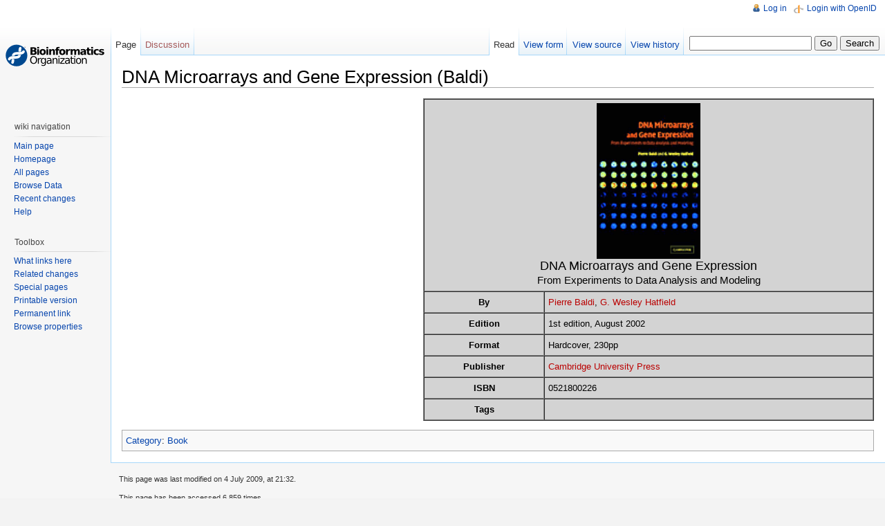

--- FILE ---
content_type: text/html; charset=utf-8
request_url: http://bioinformatics.org/wiki/DNA_Microarrays_and_Gene_Expression_(Baldi)
body_size: 16503
content:
<!DOCTYPE html PUBLIC "-//W3C//DTD XHTML 1.0 Strict//EN" "http://www.w3.org/TR/xhtml1/DTD/xhtml1-strict.dtd">
<html lang="en" dir="ltr">
<head>
<title>DNA Microarrays and Gene Expression (Baldi) - Bioinformatics.Org Wiki</title>
<meta http-equiv="Content-Type" content="text/html; charset=utf-8" />
<meta name="generator" content="MediaWiki 1.16.5" />
<link rel="stylesheet" media="screen, projection" href="/w/extensions/HeaderTabs/skins/combined-min.css" />
<link rel="shortcut icon" href="/favicon.ico" />
<link rel="search" type="application/opensearchdescription+xml" href="/w/opensearch_desc.php" title="Bioinformatics.Org Wiki (en)" />
<link title="Creative Commons" type="application/rdf+xml" href="/w/index.php?title=DNA_Microarrays_and_Gene_Expression_(Baldi)&amp;action=creativecommons" rel="meta" />
<link rel="copyright" href="http://www.gnu.org/copyleft/fdl.html" />
<link rel="alternate" type="application/atom+xml" title="Bioinformatics.Org Wiki Atom feed" href="/w/index.php?title=Special:RecentChanges&amp;feed=atom" />
<link rel="stylesheet" href="/w/skins/vector/main-ltr.css?270" media="screen" />
<link rel="stylesheet" href="/w/skins/common/shared.css?270" media="screen" />
<link rel="stylesheet" href="/w/skins/common/commonPrint.css?270" media="print" />
<link rel="stylesheet" href="/w/index.php?title=MediaWiki:Common.css&amp;usemsgcache=yes&amp;ctype=text%2Fcss&amp;smaxage=18000&amp;action=raw&amp;maxage=18000" />
<link rel="stylesheet" href="/w/index.php?title=MediaWiki:Print.css&amp;usemsgcache=yes&amp;ctype=text%2Fcss&amp;smaxage=18000&amp;action=raw&amp;maxage=18000" media="print" />
<link rel="stylesheet" href="/w/index.php?title=MediaWiki:Vector.css&amp;usemsgcache=yes&amp;ctype=text%2Fcss&amp;smaxage=18000&amp;action=raw&amp;maxage=18000" />
<link rel="stylesheet" href="/w/index.php?title=-&amp;action=raw&amp;maxage=18000&amp;gen=css" />
<script>
var skin="vector",
stylepath="/w/skins",
wgUrlProtocols="http\\:\\/\\/|https\\:\\/\\/|ftp\\:\\/\\/|irc\\:\\/\\/|gopher\\:\\/\\/|telnet\\:\\/\\/|nntp\\:\\/\\/|worldwind\\:\\/\\/|mailto\\:|news\\:|svn\\:\\/\\/",
wgArticlePath="/wiki/$1",
wgScriptPath="/w",
wgScriptExtension=".php",
wgScript="/w/index.php",
wgVariantArticlePath=false,
wgActionPaths={},
wgServer="http://bioinformatics.org",
wgCanonicalNamespace="",
wgCanonicalSpecialPageName=false,
wgNamespaceNumber=0,
wgPageName="DNA_Microarrays_and_Gene_Expression_(Baldi)",
wgTitle="DNA Microarrays and Gene Expression (Baldi)",
wgAction="view",
wgArticleId=1486,
wgIsArticle=true,
wgUserName=null,
wgUserGroups=null,
wgUserLanguage="en",
wgContentLanguage="en",
wgBreakFrames=false,
wgCurRevisionId=4378,
wgVersion="1.16.5",
wgEnableAPI=true,
wgEnableWriteAPI=true,
wgSeparatorTransformTable=["", ""],
wgDigitTransformTable=["", ""],
wgMainPageTitle="Main Page",
wgFormattedNamespaces={"-2": "Media", "-1": "Special", "0": "", "1": "Talk", "2": "User", "3": "User talk", "4": "Bioinformatics.Org Wiki", "5": "Bioinformatics.Org Wiki talk", "6": "File", "7": "File talk", "8": "MediaWiki", "9": "MediaWiki talk", "10": "Template", "11": "Template talk", "12": "Help", "13": "Help talk", "14": "Category", "15": "Category talk", "102": "Property", "103": "Property talk", "104": "Type", "105": "Type talk", "106": "Form", "107": "Form talk", "108": "Concept", "109": "Concept talk", "170": "Filter", "171": "Filter talk", "274": "Widget", "275": "Widget talk", "420": "Layer", "421": "Layer talk"},
wgNamespaceIds={"media": -2, "special": -1, "": 0, "talk": 1, "user": 2, "user_talk": 3, "bioinformatics.org_wiki": 4, "bioinformatics.org_wiki_talk": 5, "file": 6, "file_talk": 7, "mediawiki": 8, "mediawiki_talk": 9, "template": 10, "template_talk": 11, "help": 12, "help_talk": 13, "category": 14, "category_talk": 15, "property": 102, "property_talk": 103, "type": 104, "type_talk": 105, "form": 106, "form_talk": 107, "concept": 108, "concept_talk": 109, "filter": 170, "filter_talk": 171, "widget": 274, "widget_talk": 275, "layer": 420, "layer talk": 421, "image": 6, "image_talk": 7},
wgSiteName="Bioinformatics.Org Wiki",
wgCategories=["Book"],
wgMWSuggestTemplate="http://bioinformatics.org/w/api.php?action=opensearch\x26search={searchTerms}\x26namespace={namespaces}\x26suggest",
wgDBname="mediawiki",
wgSearchNamespaces=[0],
wgMWSuggestMessages=["with suggestions", "no suggestions"],
wgRestrictionEdit=[],
wgRestrictionMove=[],
sfgRemoveText="Remove",
sfgAutocompleteOnAllChars=false,
sfgAutocompleteValues={},
sfgShowOnSelect={},
sfgInitJSFunctions={},
sfgValidationJSFunctions={},
sfgFormErrorsHeader="There were errors with your form input; see below",
sfgBlankErrorStr="cannot be blank",
sfgBadURLErrorStr="must have the correct URL format, starting with \"http\"",
sfgBadEmailErrorStr="must have a valid email address format",
sfgBadNumberErrorStr="must be a valid number",
sfgBadDateErrorStr="must be a valid date",
sfgAnonEditWarning="Warning: You are not logged in. Your IP address will be recorded in this page\'s edit history.";
</script><script src="/w/skins/common/wikibits.js?270"></script>
<script src="/w/skins/common/jquery.min.js?270"></script>
<script src="/w/skins/common/ajax.js?270"></script>
<script src="/w/skins/common/mwsuggest.js?270"></script>
<script type="text/javascript" src="/w/extensions/HeaderTabs/skins/combined-history-min.js"></script>
<!--[if lt IE 7]><style type="text/css">body{behavior:url("/w/skins/vector/csshover.htc")}</style><![endif]-->
<script src="/w/index.php?title=-&amp;action=raw&amp;gen=js&amp;useskin=vector&amp;270"></script>

		<link rel="alternate" type="application/rdf+xml" title="DNA Microarrays and Gene Expression (Baldi)" href="/w/index.php?title=Special:ExportRDF/DNA_Microarrays_and_Gene_Expression_(Baldi)&amp;xmlmime=rdf" />
		<style type='text/css'>
		li#pt-openidlogin {
		  background: url(/w/extensions/OpenID/skin/icons/openid-inputicon.png) top left no-repeat;
		  padding-left: 20px;
		  text-transform: none;
		}
		</style>
</head>
<body class="mediawiki ltr ns-0 ns-subject page-DNA_Microarrays_and_Gene_Expression_Baldi skin-vector">
		<div id="mw-page-base" class="noprint"></div>
		<div id="mw-head-base" class="noprint"></div>
		<!-- content -->
		<div id="content" >
			<a id="top"></a>
			<div id="mw-js-message" style="display:none;"></div>
						<!-- firstHeading -->
			<h1 id="firstHeading" class="firstHeading">DNA Microarrays and Gene Expression (Baldi)</h1>
			<!-- /firstHeading -->
			<!-- bodyContent -->
			<div id="bodyContent">
				<!-- tagline -->
				<h3 id="siteSub">From Bioinformatics.Org Wiki</h3>
				<!-- /tagline -->
				<!-- subtitle -->
				<div id="contentSub"></div>
				<!-- /subtitle -->
																<!-- jumpto -->
				<div id="jump-to-nav">
					Jump to: <a href="#mw-head">navigation</a>,
					<a href="#p-search">search</a>
				</div>
				<!-- /jumpto -->
								<!-- bodytext -->
				<table border="1" cellpadding="5" cellspacing="0" style="margin:0em 0em 1em 1em; float:right; width:60%; background-color:lightgray;">

<tr>
<td colspan="2"> <center><a href="/wiki/File:ISBN_0521800226.png" class="image"><img alt="ISBN 0521800226.png" src="/w/images/e/ed/ISBN_0521800226.png" width="150" height="225" /></a><br /> <big><big>DNA Microarrays and Gene Expression</big><br />From Experiments to Data Analysis and Modeling</big></center>
</td></tr>
<tr>
<th> By
</th><td> <a href="/w/index.php?title=Pierre_Baldi&amp;action=edit&amp;redlink=1" class="new" title="Pierre Baldi (page does not exist)">Pierre Baldi</a>, <a href="/w/index.php?title=G._Wesley_Hatfield&amp;action=edit&amp;redlink=1" class="new" title="G. Wesley Hatfield (page does not exist)">G. Wesley Hatfield</a>
</td></tr>
<tr>
<th> Edition
</th><td> 1st edition, August 2002
</td></tr>
<tr>
<th> Format
</th><td> Hardcover, 230pp
</td></tr>
<tr>
<th> Publisher
</th><td> <a href="/wiki/Special:FormEdit/Publisher/Cambridge_University_Press" class="new" title="Cambridge University Press (page does not exist)">Cambridge University Press</a>
</td></tr>
<tr>
<th> ISBN
</th><td> 0521800226
</td></tr>
<tr>
<th> Tags
</th><td>
</td></tr></table>

<!-- 
NewPP limit report
Preprocessor node count: 36/1000000
Post-expand include size: 742/2097152 bytes
Template argument size: 253/2097152 bytes
Expensive parser function count: 0/100
-->
<div class="printfooter">
Retrieved from "<a href="http://bioinformatics.org/wiki/DNA_Microarrays_and_Gene_Expression_(Baldi)">http://bioinformatics.org/wiki/DNA_Microarrays_and_Gene_Expression_(Baldi)</a>"</div>
				<!-- /bodytext -->
								<!-- catlinks -->
				<div id='catlinks' class='catlinks'><div id="mw-normal-catlinks"><a href="/wiki/Special:Categories" title="Special:Categories">Category</a>: <span dir='ltr'><a href="/wiki/Category:Book" title="Category:Book">Book</a></span></div></div>				<!-- /catlinks -->
												<div class="visualClear"></div>
			</div>
			<!-- /bodyContent -->
		</div>
		<!-- /content -->
		<!-- header -->
		<div id="mw-head" class="noprint">
			
<!-- 0 -->
<div id="p-personal" class="">
	<h5>Personal tools</h5>
	<ul>
					<li  id="pt-login"><a href="/w/index.php?title=Special:UserLogin&amp;returnto=DNA_Microarrays_and_Gene_Expression_(Baldi)&amp;returntoquery=ahbl%3Dno%26dbl%3Dno" title="You are encouraged to log in; however, it is not mandatory [o]" accesskey="o">Log in</a></li>
					<li  id="pt-openidlogin"><a href="/w/index.php?title=Special:OpenIDLogin&amp;returnto=DNA_Microarrays_and_Gene_Expression_(Baldi)">Login with OpenID</a></li>
			</ul>
</div>

<!-- /0 -->
			<div id="left-navigation">
				
<!-- 0 -->
<div id="p-namespaces" class="vectorTabs">
	<h5>Namespaces</h5>
	<ul>
					<li  id="ca-nstab-main" class="selected"><a href="/wiki/DNA_Microarrays_and_Gene_Expression_(Baldi)"  title="View the content page [c]" accesskey="c"><span>Page</span></a></li>
					<li  id="ca-talk" class="new"><a href="/w/index.php?title=Talk:DNA_Microarrays_and_Gene_Expression_(Baldi)&amp;action=edit&amp;redlink=1"  title="Discussion about the content page [t]" accesskey="t"><span>Discussion</span></a></li>
			</ul>
</div>

<!-- /0 -->

<!-- 1 -->
<div id="p-variants" class="vectorMenu emptyPortlet">
	<h5><span>Variants</span><a href="#"></a></h5>
	<div class="menu">
		<ul>
					</ul>
	</div>
</div>

<!-- /1 -->
			</div>
			<div id="right-navigation">
				
<!-- 0 -->
<div id="p-views" class="vectorTabs">
	<h5>Views</h5>
	<ul>
					<li id="ca-view" class="selected"><a href="/wiki/DNA_Microarrays_and_Gene_Expression_(Baldi)" ><span>Read</span></a></li>
					<li id="ca-form_edit"><a href="/w/index.php?title=DNA_Microarrays_and_Gene_Expression_(Baldi)&amp;action=formedit" ><span>View form</span></a></li>
					<li id="ca-viewsource"><a href="/w/index.php?title=DNA_Microarrays_and_Gene_Expression_(Baldi)&amp;action=edit"  title="This page is protected.&#10;You can view its source [e]" accesskey="e"><span>View source</span></a></li>
					<li id="ca-history" class="collapsible "><a href="/w/index.php?title=DNA_Microarrays_and_Gene_Expression_(Baldi)&amp;action=history"  title="Past revisions of this page [h]" accesskey="h"><span>View history</span></a></li>
			</ul>
</div>

<!-- /0 -->

<!-- 1 -->
<div id="p-cactions" class="vectorMenu emptyPortlet">
	<h5><span>Actions</span><a href="#"></a></h5>
	<div class="menu">
		<ul>
					</ul>
	</div>
</div>

<!-- /1 -->

<!-- 2 -->
<div id="p-search">
	<h5><label for="searchInput">Search</label></h5>
	<form action="/w/index.php" id="searchform">
		<input type='hidden' name="title" value="Special:Search"/>
				<input id="searchInput" name="search" type="text"  title="Search Bioinformatics.Org Wiki [f]" accesskey="f"  value="" />
		<input type='submit' name="go" class="searchButton" id="searchGoButton"	value="Go" title="Go to a page with this exact name if exists" />
		<input type="submit" name="fulltext" class="searchButton" id="mw-searchButton" value="Search" title="Search the pages for this text" />
			</form>
</div>

<!-- /2 -->
			</div>
		</div>
		<!-- /header -->
		<!-- panel -->
			<div id="mw-panel" class="noprint">
				<!-- logo -->
					<div id="p-logo"><a style="background-image: url(http://www.bioinformatics.org/w/images/1/16/SiteLogo.png);" href="/wiki/Main_Page"  title="Visit the main page"></a></div>
				<!-- /logo -->
				
<!-- wiki navigation -->
<div class="portal" id='p-wiki_navigation'>
	<h5>wiki navigation</h5>
	<div class="body">
				<ul>
					<li id="n-mainpage-description"><a href="/wiki/Main_Page" title="Visit the main page [z]" accesskey="z">Main page</a></li>
					<li id="n-Homepage"><a href="http://bioinformatics.org">Homepage</a></li>
					<li id="n-All-pages"><a href="/wiki/Special:AllPages">All pages</a></li>
					<li id="n-Browse-Data"><a href="/wiki/Special:BrowseData">Browse Data</a></li>
					<li id="n-recentchanges"><a href="/wiki/Special:RecentChanges" title="The list of recent changes in the wiki [r]" accesskey="r">Recent changes</a></li>
					<li id="n-help"><a href="/wiki/Help:Contents" title="The place to find out">Help</a></li>
				</ul>
			</div>
</div>

<!-- /wiki navigation -->

<!-- SEARCH -->

<!-- /SEARCH -->

<!-- TOOLBOX -->
<div class="portal" id="p-tb">
	<h5>Toolbox</h5>
	<div class="body">
		<ul>
					<li id="t-whatlinkshere"><a href="/wiki/Special:WhatLinksHere/DNA_Microarrays_and_Gene_Expression_(Baldi)" title="List of all wiki pages that link here [j]" accesskey="j">What links here</a></li>
						<li id="t-recentchangeslinked"><a href="/wiki/Special:RecentChangesLinked/DNA_Microarrays_and_Gene_Expression_(Baldi)" title="Recent changes in pages linked from this page [k]" accesskey="k">Related changes</a></li>
																																										<li id="t-specialpages"><a href="/wiki/Special:SpecialPages" title="List of all special pages [q]" accesskey="q">Special pages</a></li>
									<li id="t-print"><a href="/w/index.php?title=DNA_Microarrays_and_Gene_Expression_(Baldi)&amp;sh=&amp;sc=&amp;sb=&amp;ph=&amp;drone=&amp;ahbl=no&amp;dbl=no&amp;tvo=&amp;efn=&amp;tor=&amp;dach=&amp;sach=&amp;hach=&amp;zach=&amp;blde=&amp;printable=yes" rel="alternate" title="Printable version of this page [p]" accesskey="p">Printable version</a></li>
						<li id="t-permalink"><a href="/w/index.php?title=DNA_Microarrays_and_Gene_Expression_(Baldi)&amp;oldid=4378" title="Permanent link to this revision of the page">Permanent link</a></li>
				<li id="t-smwbrowselink"><a href="/wiki/Special:Browse/DNA_Microarrays_and_Gene_Expression_(Baldi)" title="Special:Browse/DNA Microarrays and Gene Expression (Baldi)">Browse properties</a></li>		</ul>
	</div>
</div>

<!-- /TOOLBOX -->

<!-- LANGUAGES -->

<!-- /LANGUAGES -->
			</div>
		<!-- /panel -->
		<!-- footer -->
		<div id="footer">
											<ul id="footer-info">
																	<li id="footer-info-lastmod"> This page was last modified on 4 July 2009, at 21:32.</li>
																							<li id="footer-info-viewcount">This page has been accessed 6,859 times.</li>
																							<li id="footer-info-copyright">Content is available under <a href="http://www.gnu.org/copyleft/fdl.html" class="external ">GNU Free Documentation License 1.3</a>.</li>
															</ul>
															<ul id="footer-places">
																	<li id="footer-places-privacy"><a href="/wiki/Bioinformatics.Org_Wiki:Privacy_policy" title="Bioinformatics.Org Wiki:Privacy policy">Privacy policy</a></li>
																							<li id="footer-places-about"><a href="/wiki/Bioinformatics.Org_Wiki:About" title="Bioinformatics.Org Wiki:About">About Bioinformatics.Org Wiki</a></li>
																							<li id="footer-places-disclaimer"><a href="/wiki/Bioinformatics.Org_Wiki:General_disclaimer" title="Bioinformatics.Org Wiki:General disclaimer">Disclaimers</a></li>
															</ul>
										<ul id="footer-icons" class="noprint">
								<li id="footer-icon-poweredby"><a href="http://www.mediawiki.org/"><img src="/w/skins/common/images/poweredby_mediawiki_88x31.png" height="31" width="88" alt="Powered by MediaWiki" /></a></li>
												<li id="footer-icon-copyright"><a href="http://www.gnu.org/copyleft/fdl.html"><img src="/w/skins/common/images/gnu-fdl.png" alt="GNU Free Documentation License 1.3" width="88" height="31" /></a></li>
							</ul>
			<div style="clear:both"></div>
		</div>
		<!-- /footer -->
		<!-- fixalpha -->
		<script type="text/javascript"> if ( window.isMSIE55 ) fixalpha(); </script>
		<!-- /fixalpha -->
		
<script>if (window.runOnloadHook) runOnloadHook();</script>
		<!-- Served in 0.239 secs. -->			</body>
</html>
